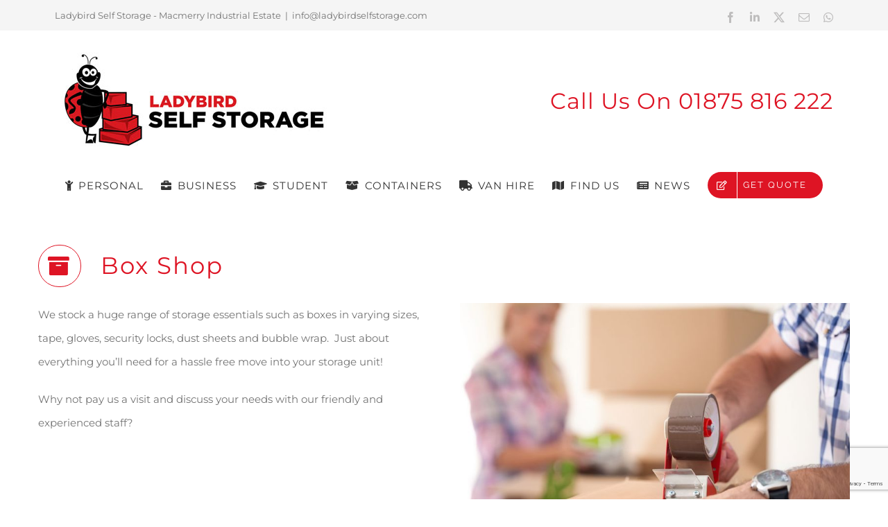

--- FILE ---
content_type: text/html; charset=utf-8
request_url: https://www.google.com/recaptcha/api2/anchor?ar=1&k=6Lc3PVoqAAAAAD8xBGhgiGFRh60JNXXRJNT8AWUh&co=aHR0cHM6Ly93d3cubGFkeWJpcmRzZWxmc3RvcmFnZS5jb206NDQz&hl=en&v=PoyoqOPhxBO7pBk68S4YbpHZ&size=invisible&anchor-ms=20000&execute-ms=30000&cb=wv8lsevs2otz
body_size: 48649
content:
<!DOCTYPE HTML><html dir="ltr" lang="en"><head><meta http-equiv="Content-Type" content="text/html; charset=UTF-8">
<meta http-equiv="X-UA-Compatible" content="IE=edge">
<title>reCAPTCHA</title>
<style type="text/css">
/* cyrillic-ext */
@font-face {
  font-family: 'Roboto';
  font-style: normal;
  font-weight: 400;
  font-stretch: 100%;
  src: url(//fonts.gstatic.com/s/roboto/v48/KFO7CnqEu92Fr1ME7kSn66aGLdTylUAMa3GUBHMdazTgWw.woff2) format('woff2');
  unicode-range: U+0460-052F, U+1C80-1C8A, U+20B4, U+2DE0-2DFF, U+A640-A69F, U+FE2E-FE2F;
}
/* cyrillic */
@font-face {
  font-family: 'Roboto';
  font-style: normal;
  font-weight: 400;
  font-stretch: 100%;
  src: url(//fonts.gstatic.com/s/roboto/v48/KFO7CnqEu92Fr1ME7kSn66aGLdTylUAMa3iUBHMdazTgWw.woff2) format('woff2');
  unicode-range: U+0301, U+0400-045F, U+0490-0491, U+04B0-04B1, U+2116;
}
/* greek-ext */
@font-face {
  font-family: 'Roboto';
  font-style: normal;
  font-weight: 400;
  font-stretch: 100%;
  src: url(//fonts.gstatic.com/s/roboto/v48/KFO7CnqEu92Fr1ME7kSn66aGLdTylUAMa3CUBHMdazTgWw.woff2) format('woff2');
  unicode-range: U+1F00-1FFF;
}
/* greek */
@font-face {
  font-family: 'Roboto';
  font-style: normal;
  font-weight: 400;
  font-stretch: 100%;
  src: url(//fonts.gstatic.com/s/roboto/v48/KFO7CnqEu92Fr1ME7kSn66aGLdTylUAMa3-UBHMdazTgWw.woff2) format('woff2');
  unicode-range: U+0370-0377, U+037A-037F, U+0384-038A, U+038C, U+038E-03A1, U+03A3-03FF;
}
/* math */
@font-face {
  font-family: 'Roboto';
  font-style: normal;
  font-weight: 400;
  font-stretch: 100%;
  src: url(//fonts.gstatic.com/s/roboto/v48/KFO7CnqEu92Fr1ME7kSn66aGLdTylUAMawCUBHMdazTgWw.woff2) format('woff2');
  unicode-range: U+0302-0303, U+0305, U+0307-0308, U+0310, U+0312, U+0315, U+031A, U+0326-0327, U+032C, U+032F-0330, U+0332-0333, U+0338, U+033A, U+0346, U+034D, U+0391-03A1, U+03A3-03A9, U+03B1-03C9, U+03D1, U+03D5-03D6, U+03F0-03F1, U+03F4-03F5, U+2016-2017, U+2034-2038, U+203C, U+2040, U+2043, U+2047, U+2050, U+2057, U+205F, U+2070-2071, U+2074-208E, U+2090-209C, U+20D0-20DC, U+20E1, U+20E5-20EF, U+2100-2112, U+2114-2115, U+2117-2121, U+2123-214F, U+2190, U+2192, U+2194-21AE, U+21B0-21E5, U+21F1-21F2, U+21F4-2211, U+2213-2214, U+2216-22FF, U+2308-230B, U+2310, U+2319, U+231C-2321, U+2336-237A, U+237C, U+2395, U+239B-23B7, U+23D0, U+23DC-23E1, U+2474-2475, U+25AF, U+25B3, U+25B7, U+25BD, U+25C1, U+25CA, U+25CC, U+25FB, U+266D-266F, U+27C0-27FF, U+2900-2AFF, U+2B0E-2B11, U+2B30-2B4C, U+2BFE, U+3030, U+FF5B, U+FF5D, U+1D400-1D7FF, U+1EE00-1EEFF;
}
/* symbols */
@font-face {
  font-family: 'Roboto';
  font-style: normal;
  font-weight: 400;
  font-stretch: 100%;
  src: url(//fonts.gstatic.com/s/roboto/v48/KFO7CnqEu92Fr1ME7kSn66aGLdTylUAMaxKUBHMdazTgWw.woff2) format('woff2');
  unicode-range: U+0001-000C, U+000E-001F, U+007F-009F, U+20DD-20E0, U+20E2-20E4, U+2150-218F, U+2190, U+2192, U+2194-2199, U+21AF, U+21E6-21F0, U+21F3, U+2218-2219, U+2299, U+22C4-22C6, U+2300-243F, U+2440-244A, U+2460-24FF, U+25A0-27BF, U+2800-28FF, U+2921-2922, U+2981, U+29BF, U+29EB, U+2B00-2BFF, U+4DC0-4DFF, U+FFF9-FFFB, U+10140-1018E, U+10190-1019C, U+101A0, U+101D0-101FD, U+102E0-102FB, U+10E60-10E7E, U+1D2C0-1D2D3, U+1D2E0-1D37F, U+1F000-1F0FF, U+1F100-1F1AD, U+1F1E6-1F1FF, U+1F30D-1F30F, U+1F315, U+1F31C, U+1F31E, U+1F320-1F32C, U+1F336, U+1F378, U+1F37D, U+1F382, U+1F393-1F39F, U+1F3A7-1F3A8, U+1F3AC-1F3AF, U+1F3C2, U+1F3C4-1F3C6, U+1F3CA-1F3CE, U+1F3D4-1F3E0, U+1F3ED, U+1F3F1-1F3F3, U+1F3F5-1F3F7, U+1F408, U+1F415, U+1F41F, U+1F426, U+1F43F, U+1F441-1F442, U+1F444, U+1F446-1F449, U+1F44C-1F44E, U+1F453, U+1F46A, U+1F47D, U+1F4A3, U+1F4B0, U+1F4B3, U+1F4B9, U+1F4BB, U+1F4BF, U+1F4C8-1F4CB, U+1F4D6, U+1F4DA, U+1F4DF, U+1F4E3-1F4E6, U+1F4EA-1F4ED, U+1F4F7, U+1F4F9-1F4FB, U+1F4FD-1F4FE, U+1F503, U+1F507-1F50B, U+1F50D, U+1F512-1F513, U+1F53E-1F54A, U+1F54F-1F5FA, U+1F610, U+1F650-1F67F, U+1F687, U+1F68D, U+1F691, U+1F694, U+1F698, U+1F6AD, U+1F6B2, U+1F6B9-1F6BA, U+1F6BC, U+1F6C6-1F6CF, U+1F6D3-1F6D7, U+1F6E0-1F6EA, U+1F6F0-1F6F3, U+1F6F7-1F6FC, U+1F700-1F7FF, U+1F800-1F80B, U+1F810-1F847, U+1F850-1F859, U+1F860-1F887, U+1F890-1F8AD, U+1F8B0-1F8BB, U+1F8C0-1F8C1, U+1F900-1F90B, U+1F93B, U+1F946, U+1F984, U+1F996, U+1F9E9, U+1FA00-1FA6F, U+1FA70-1FA7C, U+1FA80-1FA89, U+1FA8F-1FAC6, U+1FACE-1FADC, U+1FADF-1FAE9, U+1FAF0-1FAF8, U+1FB00-1FBFF;
}
/* vietnamese */
@font-face {
  font-family: 'Roboto';
  font-style: normal;
  font-weight: 400;
  font-stretch: 100%;
  src: url(//fonts.gstatic.com/s/roboto/v48/KFO7CnqEu92Fr1ME7kSn66aGLdTylUAMa3OUBHMdazTgWw.woff2) format('woff2');
  unicode-range: U+0102-0103, U+0110-0111, U+0128-0129, U+0168-0169, U+01A0-01A1, U+01AF-01B0, U+0300-0301, U+0303-0304, U+0308-0309, U+0323, U+0329, U+1EA0-1EF9, U+20AB;
}
/* latin-ext */
@font-face {
  font-family: 'Roboto';
  font-style: normal;
  font-weight: 400;
  font-stretch: 100%;
  src: url(//fonts.gstatic.com/s/roboto/v48/KFO7CnqEu92Fr1ME7kSn66aGLdTylUAMa3KUBHMdazTgWw.woff2) format('woff2');
  unicode-range: U+0100-02BA, U+02BD-02C5, U+02C7-02CC, U+02CE-02D7, U+02DD-02FF, U+0304, U+0308, U+0329, U+1D00-1DBF, U+1E00-1E9F, U+1EF2-1EFF, U+2020, U+20A0-20AB, U+20AD-20C0, U+2113, U+2C60-2C7F, U+A720-A7FF;
}
/* latin */
@font-face {
  font-family: 'Roboto';
  font-style: normal;
  font-weight: 400;
  font-stretch: 100%;
  src: url(//fonts.gstatic.com/s/roboto/v48/KFO7CnqEu92Fr1ME7kSn66aGLdTylUAMa3yUBHMdazQ.woff2) format('woff2');
  unicode-range: U+0000-00FF, U+0131, U+0152-0153, U+02BB-02BC, U+02C6, U+02DA, U+02DC, U+0304, U+0308, U+0329, U+2000-206F, U+20AC, U+2122, U+2191, U+2193, U+2212, U+2215, U+FEFF, U+FFFD;
}
/* cyrillic-ext */
@font-face {
  font-family: 'Roboto';
  font-style: normal;
  font-weight: 500;
  font-stretch: 100%;
  src: url(//fonts.gstatic.com/s/roboto/v48/KFO7CnqEu92Fr1ME7kSn66aGLdTylUAMa3GUBHMdazTgWw.woff2) format('woff2');
  unicode-range: U+0460-052F, U+1C80-1C8A, U+20B4, U+2DE0-2DFF, U+A640-A69F, U+FE2E-FE2F;
}
/* cyrillic */
@font-face {
  font-family: 'Roboto';
  font-style: normal;
  font-weight: 500;
  font-stretch: 100%;
  src: url(//fonts.gstatic.com/s/roboto/v48/KFO7CnqEu92Fr1ME7kSn66aGLdTylUAMa3iUBHMdazTgWw.woff2) format('woff2');
  unicode-range: U+0301, U+0400-045F, U+0490-0491, U+04B0-04B1, U+2116;
}
/* greek-ext */
@font-face {
  font-family: 'Roboto';
  font-style: normal;
  font-weight: 500;
  font-stretch: 100%;
  src: url(//fonts.gstatic.com/s/roboto/v48/KFO7CnqEu92Fr1ME7kSn66aGLdTylUAMa3CUBHMdazTgWw.woff2) format('woff2');
  unicode-range: U+1F00-1FFF;
}
/* greek */
@font-face {
  font-family: 'Roboto';
  font-style: normal;
  font-weight: 500;
  font-stretch: 100%;
  src: url(//fonts.gstatic.com/s/roboto/v48/KFO7CnqEu92Fr1ME7kSn66aGLdTylUAMa3-UBHMdazTgWw.woff2) format('woff2');
  unicode-range: U+0370-0377, U+037A-037F, U+0384-038A, U+038C, U+038E-03A1, U+03A3-03FF;
}
/* math */
@font-face {
  font-family: 'Roboto';
  font-style: normal;
  font-weight: 500;
  font-stretch: 100%;
  src: url(//fonts.gstatic.com/s/roboto/v48/KFO7CnqEu92Fr1ME7kSn66aGLdTylUAMawCUBHMdazTgWw.woff2) format('woff2');
  unicode-range: U+0302-0303, U+0305, U+0307-0308, U+0310, U+0312, U+0315, U+031A, U+0326-0327, U+032C, U+032F-0330, U+0332-0333, U+0338, U+033A, U+0346, U+034D, U+0391-03A1, U+03A3-03A9, U+03B1-03C9, U+03D1, U+03D5-03D6, U+03F0-03F1, U+03F4-03F5, U+2016-2017, U+2034-2038, U+203C, U+2040, U+2043, U+2047, U+2050, U+2057, U+205F, U+2070-2071, U+2074-208E, U+2090-209C, U+20D0-20DC, U+20E1, U+20E5-20EF, U+2100-2112, U+2114-2115, U+2117-2121, U+2123-214F, U+2190, U+2192, U+2194-21AE, U+21B0-21E5, U+21F1-21F2, U+21F4-2211, U+2213-2214, U+2216-22FF, U+2308-230B, U+2310, U+2319, U+231C-2321, U+2336-237A, U+237C, U+2395, U+239B-23B7, U+23D0, U+23DC-23E1, U+2474-2475, U+25AF, U+25B3, U+25B7, U+25BD, U+25C1, U+25CA, U+25CC, U+25FB, U+266D-266F, U+27C0-27FF, U+2900-2AFF, U+2B0E-2B11, U+2B30-2B4C, U+2BFE, U+3030, U+FF5B, U+FF5D, U+1D400-1D7FF, U+1EE00-1EEFF;
}
/* symbols */
@font-face {
  font-family: 'Roboto';
  font-style: normal;
  font-weight: 500;
  font-stretch: 100%;
  src: url(//fonts.gstatic.com/s/roboto/v48/KFO7CnqEu92Fr1ME7kSn66aGLdTylUAMaxKUBHMdazTgWw.woff2) format('woff2');
  unicode-range: U+0001-000C, U+000E-001F, U+007F-009F, U+20DD-20E0, U+20E2-20E4, U+2150-218F, U+2190, U+2192, U+2194-2199, U+21AF, U+21E6-21F0, U+21F3, U+2218-2219, U+2299, U+22C4-22C6, U+2300-243F, U+2440-244A, U+2460-24FF, U+25A0-27BF, U+2800-28FF, U+2921-2922, U+2981, U+29BF, U+29EB, U+2B00-2BFF, U+4DC0-4DFF, U+FFF9-FFFB, U+10140-1018E, U+10190-1019C, U+101A0, U+101D0-101FD, U+102E0-102FB, U+10E60-10E7E, U+1D2C0-1D2D3, U+1D2E0-1D37F, U+1F000-1F0FF, U+1F100-1F1AD, U+1F1E6-1F1FF, U+1F30D-1F30F, U+1F315, U+1F31C, U+1F31E, U+1F320-1F32C, U+1F336, U+1F378, U+1F37D, U+1F382, U+1F393-1F39F, U+1F3A7-1F3A8, U+1F3AC-1F3AF, U+1F3C2, U+1F3C4-1F3C6, U+1F3CA-1F3CE, U+1F3D4-1F3E0, U+1F3ED, U+1F3F1-1F3F3, U+1F3F5-1F3F7, U+1F408, U+1F415, U+1F41F, U+1F426, U+1F43F, U+1F441-1F442, U+1F444, U+1F446-1F449, U+1F44C-1F44E, U+1F453, U+1F46A, U+1F47D, U+1F4A3, U+1F4B0, U+1F4B3, U+1F4B9, U+1F4BB, U+1F4BF, U+1F4C8-1F4CB, U+1F4D6, U+1F4DA, U+1F4DF, U+1F4E3-1F4E6, U+1F4EA-1F4ED, U+1F4F7, U+1F4F9-1F4FB, U+1F4FD-1F4FE, U+1F503, U+1F507-1F50B, U+1F50D, U+1F512-1F513, U+1F53E-1F54A, U+1F54F-1F5FA, U+1F610, U+1F650-1F67F, U+1F687, U+1F68D, U+1F691, U+1F694, U+1F698, U+1F6AD, U+1F6B2, U+1F6B9-1F6BA, U+1F6BC, U+1F6C6-1F6CF, U+1F6D3-1F6D7, U+1F6E0-1F6EA, U+1F6F0-1F6F3, U+1F6F7-1F6FC, U+1F700-1F7FF, U+1F800-1F80B, U+1F810-1F847, U+1F850-1F859, U+1F860-1F887, U+1F890-1F8AD, U+1F8B0-1F8BB, U+1F8C0-1F8C1, U+1F900-1F90B, U+1F93B, U+1F946, U+1F984, U+1F996, U+1F9E9, U+1FA00-1FA6F, U+1FA70-1FA7C, U+1FA80-1FA89, U+1FA8F-1FAC6, U+1FACE-1FADC, U+1FADF-1FAE9, U+1FAF0-1FAF8, U+1FB00-1FBFF;
}
/* vietnamese */
@font-face {
  font-family: 'Roboto';
  font-style: normal;
  font-weight: 500;
  font-stretch: 100%;
  src: url(//fonts.gstatic.com/s/roboto/v48/KFO7CnqEu92Fr1ME7kSn66aGLdTylUAMa3OUBHMdazTgWw.woff2) format('woff2');
  unicode-range: U+0102-0103, U+0110-0111, U+0128-0129, U+0168-0169, U+01A0-01A1, U+01AF-01B0, U+0300-0301, U+0303-0304, U+0308-0309, U+0323, U+0329, U+1EA0-1EF9, U+20AB;
}
/* latin-ext */
@font-face {
  font-family: 'Roboto';
  font-style: normal;
  font-weight: 500;
  font-stretch: 100%;
  src: url(//fonts.gstatic.com/s/roboto/v48/KFO7CnqEu92Fr1ME7kSn66aGLdTylUAMa3KUBHMdazTgWw.woff2) format('woff2');
  unicode-range: U+0100-02BA, U+02BD-02C5, U+02C7-02CC, U+02CE-02D7, U+02DD-02FF, U+0304, U+0308, U+0329, U+1D00-1DBF, U+1E00-1E9F, U+1EF2-1EFF, U+2020, U+20A0-20AB, U+20AD-20C0, U+2113, U+2C60-2C7F, U+A720-A7FF;
}
/* latin */
@font-face {
  font-family: 'Roboto';
  font-style: normal;
  font-weight: 500;
  font-stretch: 100%;
  src: url(//fonts.gstatic.com/s/roboto/v48/KFO7CnqEu92Fr1ME7kSn66aGLdTylUAMa3yUBHMdazQ.woff2) format('woff2');
  unicode-range: U+0000-00FF, U+0131, U+0152-0153, U+02BB-02BC, U+02C6, U+02DA, U+02DC, U+0304, U+0308, U+0329, U+2000-206F, U+20AC, U+2122, U+2191, U+2193, U+2212, U+2215, U+FEFF, U+FFFD;
}
/* cyrillic-ext */
@font-face {
  font-family: 'Roboto';
  font-style: normal;
  font-weight: 900;
  font-stretch: 100%;
  src: url(//fonts.gstatic.com/s/roboto/v48/KFO7CnqEu92Fr1ME7kSn66aGLdTylUAMa3GUBHMdazTgWw.woff2) format('woff2');
  unicode-range: U+0460-052F, U+1C80-1C8A, U+20B4, U+2DE0-2DFF, U+A640-A69F, U+FE2E-FE2F;
}
/* cyrillic */
@font-face {
  font-family: 'Roboto';
  font-style: normal;
  font-weight: 900;
  font-stretch: 100%;
  src: url(//fonts.gstatic.com/s/roboto/v48/KFO7CnqEu92Fr1ME7kSn66aGLdTylUAMa3iUBHMdazTgWw.woff2) format('woff2');
  unicode-range: U+0301, U+0400-045F, U+0490-0491, U+04B0-04B1, U+2116;
}
/* greek-ext */
@font-face {
  font-family: 'Roboto';
  font-style: normal;
  font-weight: 900;
  font-stretch: 100%;
  src: url(//fonts.gstatic.com/s/roboto/v48/KFO7CnqEu92Fr1ME7kSn66aGLdTylUAMa3CUBHMdazTgWw.woff2) format('woff2');
  unicode-range: U+1F00-1FFF;
}
/* greek */
@font-face {
  font-family: 'Roboto';
  font-style: normal;
  font-weight: 900;
  font-stretch: 100%;
  src: url(//fonts.gstatic.com/s/roboto/v48/KFO7CnqEu92Fr1ME7kSn66aGLdTylUAMa3-UBHMdazTgWw.woff2) format('woff2');
  unicode-range: U+0370-0377, U+037A-037F, U+0384-038A, U+038C, U+038E-03A1, U+03A3-03FF;
}
/* math */
@font-face {
  font-family: 'Roboto';
  font-style: normal;
  font-weight: 900;
  font-stretch: 100%;
  src: url(//fonts.gstatic.com/s/roboto/v48/KFO7CnqEu92Fr1ME7kSn66aGLdTylUAMawCUBHMdazTgWw.woff2) format('woff2');
  unicode-range: U+0302-0303, U+0305, U+0307-0308, U+0310, U+0312, U+0315, U+031A, U+0326-0327, U+032C, U+032F-0330, U+0332-0333, U+0338, U+033A, U+0346, U+034D, U+0391-03A1, U+03A3-03A9, U+03B1-03C9, U+03D1, U+03D5-03D6, U+03F0-03F1, U+03F4-03F5, U+2016-2017, U+2034-2038, U+203C, U+2040, U+2043, U+2047, U+2050, U+2057, U+205F, U+2070-2071, U+2074-208E, U+2090-209C, U+20D0-20DC, U+20E1, U+20E5-20EF, U+2100-2112, U+2114-2115, U+2117-2121, U+2123-214F, U+2190, U+2192, U+2194-21AE, U+21B0-21E5, U+21F1-21F2, U+21F4-2211, U+2213-2214, U+2216-22FF, U+2308-230B, U+2310, U+2319, U+231C-2321, U+2336-237A, U+237C, U+2395, U+239B-23B7, U+23D0, U+23DC-23E1, U+2474-2475, U+25AF, U+25B3, U+25B7, U+25BD, U+25C1, U+25CA, U+25CC, U+25FB, U+266D-266F, U+27C0-27FF, U+2900-2AFF, U+2B0E-2B11, U+2B30-2B4C, U+2BFE, U+3030, U+FF5B, U+FF5D, U+1D400-1D7FF, U+1EE00-1EEFF;
}
/* symbols */
@font-face {
  font-family: 'Roboto';
  font-style: normal;
  font-weight: 900;
  font-stretch: 100%;
  src: url(//fonts.gstatic.com/s/roboto/v48/KFO7CnqEu92Fr1ME7kSn66aGLdTylUAMaxKUBHMdazTgWw.woff2) format('woff2');
  unicode-range: U+0001-000C, U+000E-001F, U+007F-009F, U+20DD-20E0, U+20E2-20E4, U+2150-218F, U+2190, U+2192, U+2194-2199, U+21AF, U+21E6-21F0, U+21F3, U+2218-2219, U+2299, U+22C4-22C6, U+2300-243F, U+2440-244A, U+2460-24FF, U+25A0-27BF, U+2800-28FF, U+2921-2922, U+2981, U+29BF, U+29EB, U+2B00-2BFF, U+4DC0-4DFF, U+FFF9-FFFB, U+10140-1018E, U+10190-1019C, U+101A0, U+101D0-101FD, U+102E0-102FB, U+10E60-10E7E, U+1D2C0-1D2D3, U+1D2E0-1D37F, U+1F000-1F0FF, U+1F100-1F1AD, U+1F1E6-1F1FF, U+1F30D-1F30F, U+1F315, U+1F31C, U+1F31E, U+1F320-1F32C, U+1F336, U+1F378, U+1F37D, U+1F382, U+1F393-1F39F, U+1F3A7-1F3A8, U+1F3AC-1F3AF, U+1F3C2, U+1F3C4-1F3C6, U+1F3CA-1F3CE, U+1F3D4-1F3E0, U+1F3ED, U+1F3F1-1F3F3, U+1F3F5-1F3F7, U+1F408, U+1F415, U+1F41F, U+1F426, U+1F43F, U+1F441-1F442, U+1F444, U+1F446-1F449, U+1F44C-1F44E, U+1F453, U+1F46A, U+1F47D, U+1F4A3, U+1F4B0, U+1F4B3, U+1F4B9, U+1F4BB, U+1F4BF, U+1F4C8-1F4CB, U+1F4D6, U+1F4DA, U+1F4DF, U+1F4E3-1F4E6, U+1F4EA-1F4ED, U+1F4F7, U+1F4F9-1F4FB, U+1F4FD-1F4FE, U+1F503, U+1F507-1F50B, U+1F50D, U+1F512-1F513, U+1F53E-1F54A, U+1F54F-1F5FA, U+1F610, U+1F650-1F67F, U+1F687, U+1F68D, U+1F691, U+1F694, U+1F698, U+1F6AD, U+1F6B2, U+1F6B9-1F6BA, U+1F6BC, U+1F6C6-1F6CF, U+1F6D3-1F6D7, U+1F6E0-1F6EA, U+1F6F0-1F6F3, U+1F6F7-1F6FC, U+1F700-1F7FF, U+1F800-1F80B, U+1F810-1F847, U+1F850-1F859, U+1F860-1F887, U+1F890-1F8AD, U+1F8B0-1F8BB, U+1F8C0-1F8C1, U+1F900-1F90B, U+1F93B, U+1F946, U+1F984, U+1F996, U+1F9E9, U+1FA00-1FA6F, U+1FA70-1FA7C, U+1FA80-1FA89, U+1FA8F-1FAC6, U+1FACE-1FADC, U+1FADF-1FAE9, U+1FAF0-1FAF8, U+1FB00-1FBFF;
}
/* vietnamese */
@font-face {
  font-family: 'Roboto';
  font-style: normal;
  font-weight: 900;
  font-stretch: 100%;
  src: url(//fonts.gstatic.com/s/roboto/v48/KFO7CnqEu92Fr1ME7kSn66aGLdTylUAMa3OUBHMdazTgWw.woff2) format('woff2');
  unicode-range: U+0102-0103, U+0110-0111, U+0128-0129, U+0168-0169, U+01A0-01A1, U+01AF-01B0, U+0300-0301, U+0303-0304, U+0308-0309, U+0323, U+0329, U+1EA0-1EF9, U+20AB;
}
/* latin-ext */
@font-face {
  font-family: 'Roboto';
  font-style: normal;
  font-weight: 900;
  font-stretch: 100%;
  src: url(//fonts.gstatic.com/s/roboto/v48/KFO7CnqEu92Fr1ME7kSn66aGLdTylUAMa3KUBHMdazTgWw.woff2) format('woff2');
  unicode-range: U+0100-02BA, U+02BD-02C5, U+02C7-02CC, U+02CE-02D7, U+02DD-02FF, U+0304, U+0308, U+0329, U+1D00-1DBF, U+1E00-1E9F, U+1EF2-1EFF, U+2020, U+20A0-20AB, U+20AD-20C0, U+2113, U+2C60-2C7F, U+A720-A7FF;
}
/* latin */
@font-face {
  font-family: 'Roboto';
  font-style: normal;
  font-weight: 900;
  font-stretch: 100%;
  src: url(//fonts.gstatic.com/s/roboto/v48/KFO7CnqEu92Fr1ME7kSn66aGLdTylUAMa3yUBHMdazQ.woff2) format('woff2');
  unicode-range: U+0000-00FF, U+0131, U+0152-0153, U+02BB-02BC, U+02C6, U+02DA, U+02DC, U+0304, U+0308, U+0329, U+2000-206F, U+20AC, U+2122, U+2191, U+2193, U+2212, U+2215, U+FEFF, U+FFFD;
}

</style>
<link rel="stylesheet" type="text/css" href="https://www.gstatic.com/recaptcha/releases/PoyoqOPhxBO7pBk68S4YbpHZ/styles__ltr.css">
<script nonce="aGTWCsbJ2XT0GTws8FnOqg" type="text/javascript">window['__recaptcha_api'] = 'https://www.google.com/recaptcha/api2/';</script>
<script type="text/javascript" src="https://www.gstatic.com/recaptcha/releases/PoyoqOPhxBO7pBk68S4YbpHZ/recaptcha__en.js" nonce="aGTWCsbJ2XT0GTws8FnOqg">
      
    </script></head>
<body><div id="rc-anchor-alert" class="rc-anchor-alert"></div>
<input type="hidden" id="recaptcha-token" value="[base64]">
<script type="text/javascript" nonce="aGTWCsbJ2XT0GTws8FnOqg">
      recaptcha.anchor.Main.init("[\x22ainput\x22,[\x22bgdata\x22,\x22\x22,\[base64]/[base64]/[base64]/[base64]/[base64]/UltsKytdPUU6KEU8MjA0OD9SW2wrK109RT4+NnwxOTI6KChFJjY0NTEyKT09NTUyOTYmJk0rMTxjLmxlbmd0aCYmKGMuY2hhckNvZGVBdChNKzEpJjY0NTEyKT09NTYzMjA/[base64]/[base64]/[base64]/[base64]/[base64]/[base64]/[base64]\x22,\[base64]\\u003d\x22,\x22E8K0Z8Kjw4MRbcOmw7zDkcOCw7xoYsKqw4XDoDx4TMKMwr7Cil7CpMKOSXN0Q8OBIsKxw69rCsK0wpQzUUo8w6sjwrYfw5/ChQ3DiMKHOH0MwpUTw5QBwpgRw5hxJsKkbMKKVcORwrcKw4o3wobDun96wrZlw6nCuAfCuCYLZC9+w4tSGsKVwrDCscOkwo7DrsKFw6snwoxdw7Zuw4EEw7bCkFTCocKuNsK+XXd/e8KRwph/T8OeBhpWWcO2cQvCtwIUwq9fTsK9JFzChTfCosK1JcO/w6/DlHjDqiHDlSlnOsO8w7LCnUlqVkPCkMKNJsK7w68Kw5Fhw7HCuMK0DnQ8J3l6OMKIRsOSG8OCV8OyWgl/AjJAwpkLHsKEfcKHVsOUwovDl8OTw780wqvCjzwiw4gJw7HCjcKKXsKZDE8wwrzCpRQ8e1FMbRwgw4tnQMO3w4HDkgPDhFnChms4IcO/H8KRw6nDocKnRh7Dt8KEQnXDucOBBMOHLRovN8Ouwp7DssK9wpjCmmDDv8OzKcKXw6rDu8K3f8KMP8K4w7VeLVcGw4DCpk/Cu8OLcHLDjVrChXAtw4rDkBlRLsK/[base64]/wpTCq28Aw6tIW8OSwpwiwqA0WQVlwpYdJTMfAxfCoMO1w5AJw6/CjlRBBsK6acKpwpNVDiLCgyYMw7ARBcOnwoptBE/[base64]/[base64]/w4HCusOoIcOjw69hwo7Dt1fChyXCiMO/[base64]/CjbChUknL2LCh8Kca8OWwpcFw67DosO1IilQJcOiM0tue8O9VHnDpRRsw4TCtFhiwpjCnzTCsSUTwowAwrbCpcOjwozCmhUndMOUb8KoayR4TzrDgQnCr8KswpzDmThKw4/DgcKcHsKbc8Omc8KCw7PCo2PDk8Oiw6NJw5k5wovCgXjCphtqSMOLw73DpsKbwqgSQcOnw7fCkcOzajfDqz7Dq3zChWwQMm/DqcOewpNzDnvDnEV1aW0Kwpc1w77CiwYoZcOrwrtrccKRazkLw5dzc8OTw40OwrRIEk9sasOawpNvdGTDtMKUN8K4w4wLPsOJwoQmYWzDoH3CnzXDoSLDpUV4w6oXecOfwrEqw6IAT33CvcO+JcKww4/[base64]/[base64]/QDoqw6oWwqNoMsKqfMOgDhdWwqrDosKOwqvCm8OJCMOuw7DDkMOnG8KWAlLDmybDvRHDv2XDvsO5wr/Dg8OUw4zCoAdAJ3NyVcKUw5fCgCx/wqBISinDtALDt8Olwo7CjDfDvWHCncKuw5LDt8KHw5HDqyUJUcOiFsK5HTPCiSDDo3nDqsOVRivCk1tIwr9xw6fCrMKuLw1Qwrk1w6zCmXvCmnDDnhDDgMOLDAfCsU0SNFsFw4FIw7fCp8OhXzp4w4hlYQ0oOVUVNGHDgsKFwoHDrhTDh29XLzsWwq7CvW/Dkl/[base64]/CgMKrwqkLwo/DgMOPEDgrwqnCjmXCn8KLwoknDMK7wrjDscKaDjjDgsKscFrCixUmwovDpg5Aw6duwpJow7g4w4/DjcOpM8K1w6V8PhB4cMOAw4JCwqM7VxgaMiLDj27CqEsww6HDjiAtP2Y9w49/wpLCrsO8b8K4wonCmcKIBcOmMcOZwpEHw5LCnU1CwoZ+wrV0G8O2w4/CnsOuWlvCvMO+wrhkYcObwprCqsKOLMOkwqpgSC3DjFsuw7LCjzzCisOdOcOGFjNVw7zCvA8WwoFKEcKmEHfDicKowqA7wonCr8OHdsOhw61HFsKXGMKsw6BVw60Ew7zCpMOgwr98w7XCqMKcwqfDpsKAAsOfw6ENSElHRsK4amLCmn7Cpx7DosKSWA0Pwot/w7sNw4jClwAaw7bCnMKMwqw4BMONwprDqzwJwrAlQBzCkDsYw7plSwZqSnbDqXpFZHdTw6YUw4lrw57DkMOfw6/DlTzDowp7w7XCnj5GTDnCpMOXahMmw7R0SlLCvcO4w5bDuWTDisKlwpF8w7vDmsOLE8KIw4I5w4PDr8OTRcK1C8Kiw47Csx/[base64]/CpHHCnMOGZsOLKUPDkx4Ow67ChG7DrmgCw4B8DCU9aCZyw71IbD1Xw6zDqyF5E8O6ecKVJQFxMjzDjcKewqdVwpPDkXwHwq3CiihsUsK3dsK9O1zCqjDDmsK/EcOYwr/Dq8KcXMO7dMOtaB0Mw5UvwprClR4SVcOAwrMawrrCscKqMhXDicOVwpd/cXTCnH9QwpHDmXfDssOlecOKe8OvL8OaGADCgkcxPMO0WsKcwqXCnkJZEcKewrYzGF/Cp8OXwq3CgMOoPFQ0woLCoV/DpC0Mw4k1w7VqwrbCngtuw4ECwollw5HCqMKxwrlFOw1YPl5oJ2XCpGrCnsOSwq0hw7gVDsOgwrVGQiJywo8Cw6rDs8KDwrZKGFjDj8KxI8OFQMOmw4rCgcO3PWfCryQ3EMKbYsObwqLCp2MyAiY4JcOpcsKPJ8KcwqlGwqnCjsKPJz7CvMKEwp5DwrAbw6/[base64]/ClyFTZ8KGw7Y5JUkqH8KoMMKQGXTDslPCmAQYw4/[base64]/Dp3BLcsKta8OURX19CMOzwooGwrwsEX/[base64]/DmR3Dmzhow6vDixt5w47CiiMXNcOLwp14w5bDpMOww7HDscKKE8O7wpTCjEcFwoJlw75JXcKKGsK1w4MEYMO+w5kJwpwSG8O/w7QERBPDtcOMw4wiw4w6H8KhD8KPw6nCksO+eU5ldgLDrxnCrCnDisOjdcOiwo/[base64]/DlMOXK8Kxa8Kpw7TCvD7Cj8KKZMKNIFkrw6DDvMOGw5AbXsK8w7LCkyvDu8K2F8Ksw5xXw5PCpMObwqHClQ8fw4o+wonDqsOlIcKgwqHCisKIdcOyByZUw6B4wrJYwobDlzvCpMOZKDI2wrLDh8K+cicbw5HCusO0w715wpbDpcOVwp/Dv39CXW7CuDEwwrbDn8OtNwrCkMOMY8K/[base64]/Cr8O/OSwWP1E6wrh3UcK5woh8VEvCsMKawr3Diw0AMcKse8KKwr8YwrtMG8KUCVvDnS8QXMO/w5VawosOc2RqwrcQcF/ChjzDnMKAw7l9FcO3bFnCuMO0w4XCgVjCv8Ogw4HDusOqScOmfkHCiMKlwqXCiR0aPmPDiW/DhGDCo8KZdkFRcMKHGcO6N3YGNDA3w4dCZhXCnk9wAGViIMOWfS7CmcOcwr/DpSocFsO+SCTCkzLDtcKZGEVXwrNAMULClXsSw7TDig7DrMKARi3Ck8OOw4Z4MMOLB8OgQDXClCEswpXDmTHCj8KUw5/DocO/Mmhxwr5swq1oM8KcUMO0wpPCvzhmwqLDl2xAw6DCgBnCvgYzw40cbcOPFsKDwqoABi/DuggpL8KdXkrCgcKYw4xNwokcw7IiwoLCksKWw4jCr1TDm24cI8OQUFt6ZVHDmH9bwr/CpgfCrcOKLygpw4k0FEBQw4fCi8OoI0LCgEotdcOWJMKfLMKxa8O8wqF1wrrCqAQAMHLDhl/DuGPCulRJWcO8wo5rJ8OqE0QgwrrDocK3GVpYcMODIMKywozCrjnChSYscFMgwpzCh2HDpGjDpVJ/[base64]/[base64]/DilMjZwPCpsKdIcOnBSwmYcKIH8Kbcn4jwpgGJT/[base64]/[base64]/CjEobw4nDiWlWw6nDpVLCsxMoXcK+wpQ+w60Kw4XCtcOSwonCiC9+IgLDvMOfORpuIMOYw6InSDLCjcOFwrbDsRBbwrNveF8yw4Eiw7DCtsOTwoEmwrDDnMOwwpxkw5MPw45ccHHCrihyHEVCw4s5Z3t2DsKfw6PDvyZbQVkZwoDDrcKvJ1wsM34lwp/DgMKfw4rDssObwogmw5HDj8ObwrtvfcKuw7PDj8K3wojCrntTw4bCmMKATMKlE8Kmw4bCv8OxLcO0VBQpXgjDhQspw7AGw5zDh0/DhBjCq8OYw7jDlC/Cq8OwUgDDkjscwq8tG8OzIkbDjEfCqGljGsOnLBbCtAlWw6LCoCs0w6/CiiHDv31swqNDVjA/wrk0wp5gYAzDq2YjUcKDw40XwpvDu8KvDsOSc8KPw6LDusOmQ3JGwqLDisKMw6NOw5HCsV/CnMOqw69owrlqw7HCtcO+w504Qh/[base64]/DgwJFaGTCmcKWwp9haUXCmFPDj0zDk8OmIsOoXsO4woRbD8KZa8K9w4UMwqTDqiJ9wq8lP8KewpzDg8O2VMOyZ8OHOAvCqMK/HMOow4VPw41OH0c/[base64]/BMK6w5XCuMOBw5TDkcKvLMOuw73DjjrCtsOEwpvDpHUxFcKZwoFCwrQVwptjwoMKwowswotdFX9cR8KWA8KRwrJHWsKWw7rDk8OFw67Cp8KxI8K2eSnDncKWAAx4F8KlXirCscKPWsO5JhxWUcOAXEMrwrrCvTcDVMK7w6YJw7zCh8KEwqHCv8KtwpnChR/CgVDChMK2OAogRC1/wpLCmVLDnnzCqS3CtcOvw5kFwqEUw49WAGNRcy7CvVsqwogfw4dRwoXDnCrDhDXDrMKJF0l+w7bDocOgw43CmxnCkcKgVsKVw5ZWw6VfVy5JI8KUw5bChcKuwqbDmsKwZcOpRBHDih4Gw6bDqcO/LMOxw4w1wr1EYcKQw7ZmGGHDusO1w7JxQcKSTBzDqcOhCjkxTyU7bnfDp2VnbhvDksOFCxNzZ8O3CcKOw7rCpzHDr8OWw4ZEw73DgE/[base64]/[base64]/w4LCrcKLInnDtX9uw7HCrsOZRwHCnBnCpsKCZMOfGwzDpMKqdsKCIhBIw7MiA8K8KFwFwrpMbR49w500wqBqVMK/[base64]/CkcK8IMObCsKzwp3Cm8O8wrYyHMO5wod0S1TDp8KoGiPCrCNqNEbCmcOOwpnCscOYwo99wpzDrMK3w5J2w555wrM0w6rCsiNrw6QEwpEUwq9HacKoMsKtQ8Kjw7E5L8K3wrdNUMO3wqcXwoxWwr8Zw5rCn8OfE8OCwrHDlD4Iw71tw70HGQpCw5/Dt8KOwpLDhgXCu8OLMcK3w60eE8KCwrFXXj/[base64]/DmAnDqTtvQcOTTVlLJcKqw7XCrcKJTWbCnF/DpyLCtMOjw6FSwrRhZMOmwqzCr8OJw6kYw51vG8OkdV45wrkFTGrDu8OGasOJw5HCvVooOVvDuRfDocOJw5jCssODw7LDriF9woXDhHjCosOCw4s/woPChzpTe8KhEMKLw6TCo8O4IAzCslpIw4nCu8OTw7d6w5nDkFnDhcKsGwMeKSkiLTV4c8Krw4nCr1sMNcOMw60VXcKDbk7DssOAwoTCpsKWwrkZPCE8LUdsSTh0C8Oow7IcVw/Cm8OGG8Osw4UXY1HDqTbCiRnCtcK8wpXDk1liB2Apw5o6dj7Dqy1FwqsYCsK4w4XDk2XCgsOdw5I2wp/Cp8KaEcK1bUvCn8Kmw77DhMOyDMKKw4fCg8Onw78Owrk0wpdIwprCv8O6w7w1wq3CpsKmw77ClABEOMOmWsOyT2PDtGkKw4fCin0qw7XDrR8zwoEyw7vDrDXDoFkHLMK6wqkZBMOQNsKsQcKmwrwowovCuBrDvMO3CkkGKQfDpGnCjBBBwoR/acOtNkRRccO0wqvCqm5ZwoZGwrLCmQsKwqTDojQKfALClMOdwqkSZsO1w7HCrcO7wrBQC1TDnmAPPXkACcO6Em1ZfWzClsODbhNre05vw7TCpMKgwovCusK4XyITfcKrwqgGw4UQw6HDiMO/CU3DnDdMccO7BTDCocKODRjDgMO3fcKWw7tPw4HDvT3DkQzCggDCtiLCvwPDjMKaCDM0wpdMw5IOLsKYS8KKZAYLH0/CnmDDg0rDhjLDuDXDkMKlwrkMwpvCgsKST2LDpnDDiMKGHQfDiEzDiMKOwqoFBsKEAFQiw53ClDrDshLDo8KeeMO1wq/Dtx0rR1HCtAbDqV/DkwcgeRjCm8ONwp0zw7DDpMOxXwnCvX9wE2vDr8Kww5jCtWnDuMKCDxHDsMOMBSFIw4tCw4zDnsKTbxzCjcOnLU49X8KnYhLDngHDm8O5H3/[base64]/wonDu8K2HH7DicKVSBZ4w6w4w6EcfCnDosKIFVnDsFsQEg1tYAAwwp1fRzvDrTPDtMKsAzFfKMK1MMKiw6RhfCbDkmvCjFJhw7EhYlfDs8Ozw4vDixzDlMO8f8ONw7EBMz1xNC7CiSQHwqTCucOMQSTCo8KjPgBQBcOyw4fCu8KKw53Cjj/Cv8OgFgnCjcO8w4IWw7/CuRPCgcOwHMOpw5IbKmEFwpPCtjVISz3DhAFqdgU4w5grw5PCj8OTw4cCMT0dNWoBw4vCnh3CjGgaaMKKSgHCmsOxaizCuRLDjMKfGRwjeMKGw4fCnEQ3w7DCm8OTdMOTw4DChsO/w7cCw7LCssKnGRTDoXdQwrvDjMO9w6EkLxzDpcOSVsKjw5MmDcOUwrvCqMOKw6XDt8ONHsODwpXDtcKCYC4ZSkhpBWEuwoMxUTZHL1MTFMKZHcOOFXTDpMO8Ljk+w6XDvxzCsMKZHMODFcO8wqDCt2AwVwViw61nScKtw6gEJcO9w5XDgk/CrSI3w7bDj316w7BzMEZMw5DCgsO0Gk7DjsKoR8OOVsKoXcOiw6HCsnTDi8KeCsOhLGfDuCLCmcOvw6fCqQg2ZcOWwp1FOH5XdxfCsW9jQ8K1w79TwpgEflfCknPCrjNlwpZQw47DlsOMwp/Dg8OZLjoCwqkjYsKWSlMJLSnCr2FNTC5Owp4ZYkYLdn1kRXZAHXU1wq0GT3XCqcO/SMOIwr/DsybDkMORMcOfIV5WwpHDhcKZbBclwqAxdcK1w47CjxHDvMKZcyzCq8KQw73DoMOfwoE4wobCpMO1THMzwpzDiFnCsBvCsVMNYhImYUcZwp/[base64]/CnMO9wrXDv09eV3zCpMO0wrDDiMOLwpvDuxdOwrfCisO5wqFlwqYLw5g4Rkl8w5TCk8K+WAjDpsOZHD3CkGbDtsOeZH1xwopZwqdrw5c9w7DDqgUUwoEPDcOow4kkwoHCiiVeesOHwqfDhcOJD8OUXCZedHQ/USDCgsOgQcO/BcO1w6UfU8OuBsOXYMKFEsORwpDClCXDujFcbQfCr8KmcTHDucOqw5rCosOUUjDDhsKtczVHdV/[base64]/DsKKVG8Cw4DCgzwiGBhTOsK4wqMMF3fCocOzEMKAwr7DsRkEVcKSw401e8KmIEcQwrJ0QAzDgcOuWcOswpHDtnTDo04rw6suJ8OqwqHChGN/UsODwpVjAsOKwpQHw7bCkMKcDALCgcK6XnfDryIRw5A9UsOGc8O7DsOywqE6w43CqxdVw4I/w4krw7ASwqhkcsK9PVN2wqBxwqZUCSPCjcOrwqvDnwwFw5drVMOhwpPDhcKUWT9QwqbCsWPCninCscKrbSFNwr/Cj0VDw6/[base64]/CpCDDksOCTcK0dFbCp1DDsMOqDMOvw5kJV8KSSsOOw6nDocOOw40ZYcKew7rDuD/CqsK4wqzDscOlZ3oVAF/DsAjCsXUvJ8OWRQbDssO1wqwaFihewoDCtsKOJi/ChG8Aw7PDixUbVsKydcKbw5dkwoMKVzIfw5TCqC/CncOGW2ohIwJfIzzCmcOZb2XDvi/[base64]/w5NsOGdNwqs3K8K7w4Vqw5nDpVliw69ERsK4djtLw4PCu8OgC8KGwoBTIFkeNcKmI0nDrjxzw7DDhsOeNTLCvF7CvsOJIsKWTsK7bsKywp7CpX44wqMCwp/DnHTDmMOPP8O3w5bDtcOQw4cuwrENw5shEjfCpsKpZMKYTMOLTF3CmHvDi8KQw4rDkV8pwpBTw7/CuMOuwoxawrDDp8KKW8KNAsK5FcOeE2jDh3IkwpHCqHgSTjbCtMK1BUtkY8OZNsKGwrJ3ZU7CjsKnLcO4LwfCkHXDlMKjw77CiTtdwr0Hw4JFw5PDuD7DtcKyEwkUwqsbwqHDtcKXwqnClsO9w656wqrCiMKtwonDg8O4w7HDgkLCq25ReBQlwpjCgMONw5kWX1E/[base64]/DhcOKYcKsGxV0BSIOwp96YMOVA0DCsMKxwpt2wpzCuHJCwq3CrcK3w4rCgQvDocO1w7TDsMOzwrtuwrhjKcKHwqnDl8K7GMK/OMOswoXCncO5NAzCizHDuEHCg8OIw6dfNURDMsOywqwsHsKTwrzDnsOdVDPDtcO2csOOwqXCk8KLTcKuEg8CRHXDlMOCacKeT0N6w5LCgQU5MMO2FQVowpbDtMOND1HCicKqw4pHEsK/TsONwqZjw757Y8Oow4szHRpaTT1pSHnCosKpEsKuGnHDlsKUDsKvRlQDwr3CusO0HcOaKxHCqsKew64gN8Ojw5tAw4E5cx9UM8OGIBbCuyTClsO1AMOXAi/CpcK2woJMwpx3wovDucOdwrPDi1sow68QwoMMcsKzBsOkXx4IIcKyw4vCpyZtWF7DpcKuUw1zAcKwY0ISwpdlDnjCg8KtL8KdeX7DvjLClXEHd8O4w4cccSURPxjDksONBDXCv8ORwrwbCcKwwpTDmcO/[base64]/[base64]/DknsyUMOIesOFY8KAXMK2LjhJBsO8w7LDg8OLwqvCs8KhflxOesKoZ10Lw6PDs8K3wrLDn8KpJcKBSzF4YVUxY1kFTMOfaMKRw5fCvsOWw7sAw67CtsK+w6tVSMKNScOZNMKOw5Bgw6bDl8O/w7jCssK6wo8AO07Cl03CmsOdZ0/CuMKnw53DsAjDpmzCs8KLwoJlDcOzVsOzw7fCoi/DlzpMwq3DvsKbbcOdw5TCp8Ofw5A8OMOPw5DCusOieMKmwr5+csKUIA3CksKMw7XCtwEAw5PDqMKFRG/DkX/Do8OFw4JPw5g6GsKfw5I8WMOQYlHCqMKfGlHCmjDDmR9jMMOdZGfDiU3CtR/Ck3nClVLDk34rb8KoVMOewqXDpMKswp7DqCbDlRHCnmXCsMKAw61fGhLDrQfCohvCnsKCB8O+w4p6woQ0ccKccnR2w6xaAEJzw7XCtMO0LMKkMSbCuUDCqMOLwpXCsyZ2wpnDrFbDh10pAyvDiGh/[base64]/CpMKeCUDCh1NLwqFZRwocwq/CosOHWcK+PXrCq8K/[base64]/dcObGMKwWMKUZE/DlB/CvBHDugvCgMOFH0vDiEzDv8K8w4sEwr7DvCFUwqXDjMO3acKDYHVtWmt0w4BbZcOewoLDqj91F8KlwqY9w5gkG13CsX18KGojA2jCmiB5OWPDkyTCgEN4w4rDgGFew7LCscKyfWBLwqPCjsKdw7Nrw6dJw5R4CcO5wojDrgLDoFjDsm9/wrfDoWDDgcO+wq8UwoUZfMKQwojCgsOLwqtlw7ktw7vDoEjCrDUdH2nCqMOKw5jCh8KEOcOawrzDmXjDgsKvMMKMAXl/w7vCscOaEV0vccK6fDBcwp8lwr8bwrQPTMK+OVXCtMK/[base64]/CjAh4FRAGFh/[base64]/[base64]/CmsOBZsKuwp1fw7QOPMO0wp4rZsKOJHRjJU5Nwq7Ci8OxwqzDrcOeORpywrEtDcOKZA7DkjDCs8KWwr1XVm4Fw4h5w7B/SsOsCcOJwqsAI1Y4Rm7Cl8KJWcKVWMK9M8Oxw706w7xawq3CvMKaw5sjCmnClcKbw7EWOGzDoMOLw73CmcOowrBAwrpRXGvDpBbDtAbCisOCwo7ChQEBU8K9wr3DpHRADzDCgwwuwrheJMKvcHhTQljDr25Dw69lwr/[base64]/CpWQGJz/DjUTDuMKZaxV4wrVzGxJnecKFGcK/JFXCsiLDkcKywrIywqZZdF5Ww5c8w6TCsADCv2AAP8OWPWMdw45NbMKlYMOmw5HCmh5gwpRRw6XCq0bDi2zDgsKmFV3DkmPCjVxOwrU5C3LDlcKZwqIELsOnw4XCjnjClljCrR9RYcKKdMKndcKUDgICWCZwwrJ3wovDsiRwOcKJwr/Cs8KdwrQ/DsOXH8Kiw4Ypw7wzJcKGwqTDiSjDpiHCq8ODWgLCucKPIMKywqzCtzAsF2PDshfCssOWwpN/OMOIFsKrwrB2w6JWa1fCicOfEMKeBC1zw5bDhwFuw5R6bmbCo1ZQw5dyw6V/w5tWRxTCgXXCm8O9w7nDp8OLw4rCjhvCoMONw40ew7M8w6R2S8KwYsKTeMK2VH7Dl8Olw6nCkiPCmMO8w5k1w5LCiFjDvcK8wprCqcOAw5nCksOJfsKwCMKCYEghw4EHwoV+MV3CpU/CgG/CjcOMw7YiWsOaeWEewo81DcOrOQtAw6TCo8KOw6vCsMKOw4BJbcOawqbDgyjClsOSGsOIDyzCm8O0fCbCgcKuw4x2wrXCnsO/wrIOPj7CvsKKZDgyw5LCtSJFw6LDsTxDbVMVw41fwpBkb8OmI1LChxXDq8KiworChC1gw5bDocKDw6jCksOYTMO/dyjCu8KWwobCucOKw4QXwpvChyNfKEtLwoXDuMOiIh0hFcKmw75NJ2zChsOWPVnCgUNQw6QRwo5bw5JUNhYxw6TDi8KtQiXDpRULwqHDuD1UUMKDw5nCiMKpwp5iw7ttdMOrOHDCoRzDoFQfMsKqwrAlw6zDlSZuw4ZAUsO6w7zCncOTAzjDky5TwpjCtVxmwpVGcH/DgnjCgcKqw7PCnHrCjB7DlAx2VsKbwpXCiMKzw4rCgGUEw4vDpcO0UAnCicO0w4rCjMOGcDYxwo/[base64]/CkEvCvsOPVcO/[base64]/wrg7McKEw6cQwpHCn8OKw5/DnwrDssODw7DCgm4oMnvCkcO5w7tPXMOfw6ZPw4/CozBCw4lsUUtPbsOYwpN/wo3CuMK4w75gcMKRC8O+W8KQBFhvw4klw4HCmcKFw5PCg0bCqGA8YnwYw6vCnU8Pw4YIC8KBwoUtacKNNkQHfn12SsKYwofDlydPIMOKwrxDVMKNCcKOwpfDgyV2w73CrcKBwq9gw44HdcKRwo/CuyzCqcKKw5fDusOYRcOYcjbDiS3CoiTDi8KZwrHCkMO/woNmwqkxwrbDk2PCtMK0wo7CpUnDvsKME0cgwrsZw512W8Kyw6UaXsK7wrfDgnXDmCTDhT55wpBiwrbDkknDjcK1fsKJwovCv8KtwrYNcjLCkSt2w5gpw4x8wqg3w4Z9NsO0QDnCrcKPw7TCnMO0bF5lwpJ/[base64]/[base64]/w79wwpvCmBFuwrAYJn/[base64]/CtVBVw5N9wpVMwpkHLsOuXm8haBQnw50qeTzDksKeYcKDwqjDhMKEwphUPgDDm1rCvmh4ZxPDvsOBL8K3w7cyVsOsEsKNQMK9wqwdUD8eeATCrsKEw7sywpvCgMKQwp8pwpZ9w5xDOcKww4xgQMKzw5YZJl7DrwVkLzXDsXHClgAuw5PCuRLDlsK4w7/CsBgobMKEWHcXWsO0ccOkwojCiMOzw7Msw7zCmsK0UVPDsGZpwqHDh11XfsKEwp10w6DCmSLCh0Z5TT0fw5rDrMOCw74swp03w4zDr8K3HhvDlcK8wrgjw4ICPsOkRwLCnsOowr/Ck8O1wq7Cu2EMw6PDpxs+w6EIVBzCq8OjF3NbAz0QA8OqcsO6EDt2GsKww5rDuzV7wp8FQ0HCkHQBw7nCjV/ChsKNMUgmw6/[base64]/[base64]/w5EcWg7DjHvDl8OJKizDrcOqw7TCsBjDogxUchUcBWzCql7CksOrVS1AwpXDmsKIMy8AGMOaIH8MwpVhw7UuJMOGw77Ctk92wqF5cgDDsznCiMKAw7kKIsOaWsOCwpVGOA3DsMK/wo7DlMKUw6jCmsK/ZiTCssKFAMKyw4YUZ18ZJArClMK6w6nDhsOYwrnDgS93PXNPZ1XCtsK9cMOCUsKLw6/Dk8OfwotPR8OdacKDw7vDhcOQwoXCqSURYsKXLA4GEMKdw7AES8KAUMKdw7HCtMK8VRtWMjjCpMOLJsKDSUtuTifDlsKtDn1IY1UwwrVEw7UqPcOIwqxiw63DjydGZD/Cv8O+w4Qyw6QpJwgpw7nDrMKTNsKmWiTCs8Otw7zCnMO9wqHDiMOvwoLCjT3CgsKewpsNw7/CgsKTNyPCoHpNZMKAwrDDmMO9wr8ow5lJQcO9w7xxG8OzSsO7wrjDvzQIwobDmsOcUsKBwpZqHVUtwpVtwqnCjMO1wqvCsCvCtMO+TRHDg8Ouw5DDg0UQw6tAwrJwUsKww5wNwp/CjAUvWThjwonDpGrCl1AkwoYPwojDq8OEC8Ktw70Jw441LsOrw646wqU2w7zCkGPCmcKrwoFpEhAyw4J5G17DhV7ClQh7LAc6w4xvBDMFwrM2fcOjeMK0w7TDv2XDrcODwrbDt8KXw6FgdA/DtUBtwoJdYMOYwq/[base64]/CiUzCocOfNcKPwqnCv27DtETCgsOaeFxlwrYBbQjCn3zDu0fCnsKYDg5twr3Drm/[base64]/DkAB0L3pMcQd5w4tHAsOqwq96woXDgnsPPmnCjlBXwqUYwpB/w7XDtinCi1sEw7fCrU87woTDkQbDuW9hwo9yw6Ukw4AvZFTCl8KjYcOAwrbCl8Odwo5zwoROLDAZUxFydwzCnSEwIsOWw6rCqlA6OSXCqyc4QMO2w6rDqMK/NsOBw7BAw6g6wqLCiBh7w5laOE5nfjpwG8ORD8OOwoBdwqnDt8KXwoNSE8KCwoJDL8Oaw44xPQ45wqlqw6fCosKmccO+wo3CusOKw7jCj8KwSkFySn3Cg2MnAsOXwrTClT7Cli7Cjz/DqsOow7gzA3LCvUDDtsKJO8OCw5UPwrQ/w6bCm8KYwpxLBRPCtT18aj0IwoHDusKpKMOaw4nCtQJQw7YBQmPCi8O+RsK9bMKjSsKOwqLCkytjwrnCoMKOwqkVw5HDvUbDssKpS8O4w7puwpPClSnCgh1+byvCtsOQw7BfVVnCkF/DrsKgUkvDmjUTMhbCrX3DgsOTwoYpcSBFC8OUw5jCs3R8wo3ChMOlwqhEwrx/w7wvwrc4aMOdwrTCk8ORw4ADEQZDfMKNMkjDnMK2KsKdw7ksw4Ivw69JW3YdwrvCs8Okw4bDqU4uw6chwp93w59zwrbCmG/CsSrDsMKIQlbDmMOOfGvCsMKpP1vDjMONYHRzV294wpjDghNYwqAlw7F0w7o5w7pGQTPCkmgoS8OEw7rCrsO+O8OqWRHDoQAww7g6wo/Cj8O2cRp4w5LDn8KCDmzDnMKpw4nCnG7DrcKpwoMXK8K2w4VHYQjDr8KZwr/[base64]/[base64]/w6lawrTDjsKcw6DDk8K3ehxUw7/Dhy9ww7sNXSd6UiXCizzDhHjCl8O6woI/[base64]/CohsMw7fCr8K0Mgtxwow0cMOYKcKjwph4LGLCrHgGQcOxByzCq8KQBMKfagLDnm3DmMOrYSsnw5tfwo/CpwLCqjHCtQvCtcOUwoTCqMKxMsOzwqtCL8Odw5APwpFGUMOoHQXDig4HwqLDr8KYw4vDm33ChHDCsgRACMOETcKILj3DtsOtw45lw6IJRR7CiSfCm8KGwrfCrMKOwr7Do8OAwpXCjU7Clw8McnTDowJlwpDDgMOGDnwTCCddw7/Cm8O3w7UiW8OMa8OSLlkywoPDg8O1woPCncKHbS/CoMKCw7R1w5/[base64]/CjBHCh8O/amgNw4ZiLMOZw78MNlnCthDCmXxfw6bDpy7DgQ/ChsK6ZMO+wodzwpTDlknCtGvDisKyBBHCvsOOA8Kbw4/Dp2hjPFHCkcOre3nCu1E/[base64]/wrQywqlJwodIw6rCvAnClcKWdMKyw5fDqSnDgQU+AjLCtlsyLXLDoBjCi0jDq27Dg8Kdw7Mzw6nCiMODw5tyw6c5R3s8wot3KcO3c8OzN8Kowqc5w4Yfw5bChhfDl8KKT8KBw7DCvMOVw75lQE7Cqj/[base64]/Ckz7DrnBow4g4wo3CvnTDicOlw5hkAmIVGcKkw73CnMKVw5DCmcOQwrPCkkEDKcO9w7xIwpDDtsKWCFohwrjDiFEGVMK3w7/Cv8O2D8OXwpUeKcO+HcKvZElcwpQJBsK2w7jDlQjCgsOoajsBSB4dw63CszVNwqDDm1pNDcKQwrAjasOLw4/Ck3TDmsORwrHDlFFnMyPDq8KXHWTDpm10Nj/[base64]/Cgj7CqR0/[base64]/DgAV0YsKFw6N8FMKaw6tXTMKEw6zDoFA/w4g0wo/Dijhte8KVwqvCtsKicMKfwrrDrcO5VcKwwqnDhApxWjIKCxTCu8Otw5hpMsOcLStNw7DDn0bDsxzDm3kBdcKzwogaUsKYwpYxwqnDhsO8M0TDj8O4ZWnCnkXCn8ONK8Kaw5bCs3Y8wqTCp8O1w67DssK3wpfChHIgRMOGf3Npw7XDq8Okwq7DtcKVwo/DqsK4w4Yrw6ofY8KKw5bCmkIVQnoKw58eSsOFwq3Dl8K9w6oswoTCtMOPdMO4wovCo8O8WnnDncK1wpw9w40twplxUks7wrNFLGgXBsK6Ul/[base64]/woIUwp0SBzHDnsK4d3zCnw/CiWovdAJcUcOMwq/[base64]/[base64]/DmcO0wqVzwr3CssKzwqHCp1bDvQAZwqcnR8Odw4pOw7XDtMObD8KHw53CkT4Iw5MHLcKAw4U7YWIxw5zDu8KhLMKHw508biPCn8OcRMKew7rCm8OFw4xRBsKYwq3Ck8KuU8KSWB/DrMOHw7TClAbDrknCtMKewofDosORdcOxwrvCvMO8YVPCp2HDgQvDhsOJwoBaw4PCjykswo5WwrRVTsKvwpLCri/DusKKP8KNbh1FHsK2NAzCgsOiOBdQEcK6AMKkwpRpwrHCjBJNQcOBwpM1NT/DpsO8wqnDqsOlw6Mjw7XCh21rXcOswoIzTmfDh8OZS8Klwq7Cr8OGQMOvMsK/[base64]/CqMODTMKjwrfDiXTDjh/DrcOwZsKvOcOKCARlw7LDlkjCs8OMDsK/McKGFzN2ccOcXsKwSVbDnllQbsKwwq/[base64]/CpgNXbcO7w5lZNsOpXnhvworCm11xQsKvCsONwp/DoMKVFcOvwpDCnVPCvcOHETIrchYLeW/Dnh3DssKMHcKZJsOpSCLDk2EqYQYFRcODw6wcwq/DkwRWW1xZE8OMwoV6QWVIci1+w5FNwoY2cENZCMKzw45dwrsQZHtnVXdeIhHCjsOfP1sFwqHDtsKkc8KBFUHDtwnCsTcqSBvDhcK/UsKODMO7wq3DiUbDrxZ7w5HDmiXCo8KMwqI0SsODw4xMwqcvwqTDr8O+wrXDlsKAI8OnMAoIAcKuK3gJRcK2w7vCkBDDj8OWw7vCssOlCRzClEkqGsODMTjCv8OPIsOIZl/CjMOvV8O2PMKHw7nDjEEEw7ofw4TDmsOewrxQfFTDvsKvwqowKBhuwoZWPcOgICTDlsO+QHI5w4bDsWgpacOwQEnCicKLw4TCmRnCuEHCg8O7w5jCikkPR8KUD33DgUzCjsO3w54ywoHCu8OTwq5TT1TDmg5HwqgQNMKgWVl5DsKXw6FkGcOqw6HDssORFEXCvMK+wp/CvyjDkcKQw63DosOsw54nwrR/U1lKw67DulFLa8Kmw7zCmcKtT8Ohw5XDgMKiwrBIVnBiEMKkCsK1woMFLcODPsORVcOPw4/DrH7CgXPDqcOOw6rCmMKBwrp3WcOww4rDvQgfDhnDnzwcw5UqwpJiwqjCiVDDtcO7w63Duhd/[base64]/DgB0Fw7PClsKywq4ww4bCrz/ChMOEwozCn8Kdwq9MOjjCv0wvIA\\u003d\\u003d\x22],null,[\x22conf\x22,null,\x226Lc3PVoqAAAAAD8xBGhgiGFRh60JNXXRJNT8AWUh\x22,0,null,null,null,1,[21,125,63,73,95,87,41,43,42,83,102,105,109,121],[1017145,159],0,null,null,null,null,0,null,0,null,700,1,null,0,\[base64]/76lBhnEnQkZnOKMAhnM8xEZ\x22,0,0,null,null,1,null,0,0,null,null,null,0],\x22https://www.ladybirdselfstorage.com:443\x22,null,[3,1,1],null,null,null,1,3600,[\x22https://www.google.com/intl/en/policies/privacy/\x22,\x22https://www.google.com/intl/en/policies/terms/\x22],\x22UuqtlsbksL1uZ6kzdVDFtMH3mVs9VUlDs+rxSeKL19k\\u003d\x22,1,0,null,1,1769393326777,0,0,[9,58,108,48],null,[141,181,4,112,143],\x22RC-LWCjBT738AVAdg\x22,null,null,null,null,null,\x220dAFcWeA4Pn2xNrF9GF1trNvTPv6iC6--7hkZ_yirEjYKrfulnCODfdT7lfythfq5iKdBTNEh_-57LCcohl1itxtl_9yxXiubHkA\x22,1769476126667]");
    </script></body></html>